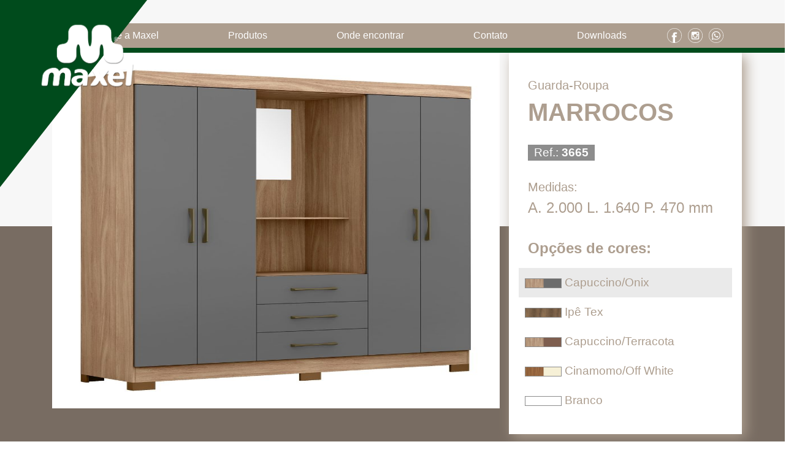

--- FILE ---
content_type: text/html; charset=UTF-8
request_url: https://www.maxelmoveis.com.br/produtos/marrocos-4/
body_size: 12261
content:
<!DOCTYPE html>
<!--[if IE 9]> <html lang="en" class="ie9"> <![endif]-->
<!--[if IE 8]> <html lang="en" class="ie8"> <![endif]-->
<!--[if !IE]><!-->
<html lang="pt-br">
<!--<![endif]-->

<head>
    <!-- Global site tag (gtag.js) - Google Analytics -->
    <script async src="https://www.googletagmanager.com/gtag/js?id=G-J5KP2N91P2"></script>
    <script>
    window.dataLayer = window.dataLayer || [];
    function gtag(){dataLayer.push(arguments);}
    gtag('js', new Date());

    gtag('config', 'G-J5KP2N91P2');
    </script>

    <meta charset="utf-8">
    <title>Maxel Móveis</title>
    <meta name='robots' content='max-image-preview:large' />
<link rel="alternate" title="oEmbed (JSON)" type="application/json+oembed" href="https://www.maxelmoveis.com.br/wp-json/oembed/1.0/embed?url=https%3A%2F%2Fwww.maxelmoveis.com.br%2Fprodutos%2Fmarrocos-4%2F" />
<link rel="alternate" title="oEmbed (XML)" type="text/xml+oembed" href="https://www.maxelmoveis.com.br/wp-json/oembed/1.0/embed?url=https%3A%2F%2Fwww.maxelmoveis.com.br%2Fprodutos%2Fmarrocos-4%2F&#038;format=xml" />
<style id='wp-img-auto-sizes-contain-inline-css' type='text/css'>
img:is([sizes=auto i],[sizes^="auto," i]){contain-intrinsic-size:3000px 1500px}
/*# sourceURL=wp-img-auto-sizes-contain-inline-css */
</style>
<style id='wp-emoji-styles-inline-css' type='text/css'>

	img.wp-smiley, img.emoji {
		display: inline !important;
		border: none !important;
		box-shadow: none !important;
		height: 1em !important;
		width: 1em !important;
		margin: 0 0.07em !important;
		vertical-align: -0.1em !important;
		background: none !important;
		padding: 0 !important;
	}
/*# sourceURL=wp-emoji-styles-inline-css */
</style>
<style id='wp-block-library-inline-css' type='text/css'>
:root{--wp-block-synced-color:#7a00df;--wp-block-synced-color--rgb:122,0,223;--wp-bound-block-color:var(--wp-block-synced-color);--wp-editor-canvas-background:#ddd;--wp-admin-theme-color:#007cba;--wp-admin-theme-color--rgb:0,124,186;--wp-admin-theme-color-darker-10:#006ba1;--wp-admin-theme-color-darker-10--rgb:0,107,160.5;--wp-admin-theme-color-darker-20:#005a87;--wp-admin-theme-color-darker-20--rgb:0,90,135;--wp-admin-border-width-focus:2px}@media (min-resolution:192dpi){:root{--wp-admin-border-width-focus:1.5px}}.wp-element-button{cursor:pointer}:root .has-very-light-gray-background-color{background-color:#eee}:root .has-very-dark-gray-background-color{background-color:#313131}:root .has-very-light-gray-color{color:#eee}:root .has-very-dark-gray-color{color:#313131}:root .has-vivid-green-cyan-to-vivid-cyan-blue-gradient-background{background:linear-gradient(135deg,#00d084,#0693e3)}:root .has-purple-crush-gradient-background{background:linear-gradient(135deg,#34e2e4,#4721fb 50%,#ab1dfe)}:root .has-hazy-dawn-gradient-background{background:linear-gradient(135deg,#faaca8,#dad0ec)}:root .has-subdued-olive-gradient-background{background:linear-gradient(135deg,#fafae1,#67a671)}:root .has-atomic-cream-gradient-background{background:linear-gradient(135deg,#fdd79a,#004a59)}:root .has-nightshade-gradient-background{background:linear-gradient(135deg,#330968,#31cdcf)}:root .has-midnight-gradient-background{background:linear-gradient(135deg,#020381,#2874fc)}:root{--wp--preset--font-size--normal:16px;--wp--preset--font-size--huge:42px}.has-regular-font-size{font-size:1em}.has-larger-font-size{font-size:2.625em}.has-normal-font-size{font-size:var(--wp--preset--font-size--normal)}.has-huge-font-size{font-size:var(--wp--preset--font-size--huge)}.has-text-align-center{text-align:center}.has-text-align-left{text-align:left}.has-text-align-right{text-align:right}.has-fit-text{white-space:nowrap!important}#end-resizable-editor-section{display:none}.aligncenter{clear:both}.items-justified-left{justify-content:flex-start}.items-justified-center{justify-content:center}.items-justified-right{justify-content:flex-end}.items-justified-space-between{justify-content:space-between}.screen-reader-text{border:0;clip-path:inset(50%);height:1px;margin:-1px;overflow:hidden;padding:0;position:absolute;width:1px;word-wrap:normal!important}.screen-reader-text:focus{background-color:#ddd;clip-path:none;color:#444;display:block;font-size:1em;height:auto;left:5px;line-height:normal;padding:15px 23px 14px;text-decoration:none;top:5px;width:auto;z-index:100000}html :where(.has-border-color){border-style:solid}html :where([style*=border-top-color]){border-top-style:solid}html :where([style*=border-right-color]){border-right-style:solid}html :where([style*=border-bottom-color]){border-bottom-style:solid}html :where([style*=border-left-color]){border-left-style:solid}html :where([style*=border-width]){border-style:solid}html :where([style*=border-top-width]){border-top-style:solid}html :where([style*=border-right-width]){border-right-style:solid}html :where([style*=border-bottom-width]){border-bottom-style:solid}html :where([style*=border-left-width]){border-left-style:solid}html :where(img[class*=wp-image-]){height:auto;max-width:100%}:where(figure){margin:0 0 1em}html :where(.is-position-sticky){--wp-admin--admin-bar--position-offset:var(--wp-admin--admin-bar--height,0px)}@media screen and (max-width:600px){html :where(.is-position-sticky){--wp-admin--admin-bar--position-offset:0px}}

/*# sourceURL=wp-block-library-inline-css */
</style><style id='global-styles-inline-css' type='text/css'>
:root{--wp--preset--aspect-ratio--square: 1;--wp--preset--aspect-ratio--4-3: 4/3;--wp--preset--aspect-ratio--3-4: 3/4;--wp--preset--aspect-ratio--3-2: 3/2;--wp--preset--aspect-ratio--2-3: 2/3;--wp--preset--aspect-ratio--16-9: 16/9;--wp--preset--aspect-ratio--9-16: 9/16;--wp--preset--color--black: #000000;--wp--preset--color--cyan-bluish-gray: #abb8c3;--wp--preset--color--white: #ffffff;--wp--preset--color--pale-pink: #f78da7;--wp--preset--color--vivid-red: #cf2e2e;--wp--preset--color--luminous-vivid-orange: #ff6900;--wp--preset--color--luminous-vivid-amber: #fcb900;--wp--preset--color--light-green-cyan: #7bdcb5;--wp--preset--color--vivid-green-cyan: #00d084;--wp--preset--color--pale-cyan-blue: #8ed1fc;--wp--preset--color--vivid-cyan-blue: #0693e3;--wp--preset--color--vivid-purple: #9b51e0;--wp--preset--gradient--vivid-cyan-blue-to-vivid-purple: linear-gradient(135deg,rgb(6,147,227) 0%,rgb(155,81,224) 100%);--wp--preset--gradient--light-green-cyan-to-vivid-green-cyan: linear-gradient(135deg,rgb(122,220,180) 0%,rgb(0,208,130) 100%);--wp--preset--gradient--luminous-vivid-amber-to-luminous-vivid-orange: linear-gradient(135deg,rgb(252,185,0) 0%,rgb(255,105,0) 100%);--wp--preset--gradient--luminous-vivid-orange-to-vivid-red: linear-gradient(135deg,rgb(255,105,0) 0%,rgb(207,46,46) 100%);--wp--preset--gradient--very-light-gray-to-cyan-bluish-gray: linear-gradient(135deg,rgb(238,238,238) 0%,rgb(169,184,195) 100%);--wp--preset--gradient--cool-to-warm-spectrum: linear-gradient(135deg,rgb(74,234,220) 0%,rgb(151,120,209) 20%,rgb(207,42,186) 40%,rgb(238,44,130) 60%,rgb(251,105,98) 80%,rgb(254,248,76) 100%);--wp--preset--gradient--blush-light-purple: linear-gradient(135deg,rgb(255,206,236) 0%,rgb(152,150,240) 100%);--wp--preset--gradient--blush-bordeaux: linear-gradient(135deg,rgb(254,205,165) 0%,rgb(254,45,45) 50%,rgb(107,0,62) 100%);--wp--preset--gradient--luminous-dusk: linear-gradient(135deg,rgb(255,203,112) 0%,rgb(199,81,192) 50%,rgb(65,88,208) 100%);--wp--preset--gradient--pale-ocean: linear-gradient(135deg,rgb(255,245,203) 0%,rgb(182,227,212) 50%,rgb(51,167,181) 100%);--wp--preset--gradient--electric-grass: linear-gradient(135deg,rgb(202,248,128) 0%,rgb(113,206,126) 100%);--wp--preset--gradient--midnight: linear-gradient(135deg,rgb(2,3,129) 0%,rgb(40,116,252) 100%);--wp--preset--font-size--small: 13px;--wp--preset--font-size--medium: 20px;--wp--preset--font-size--large: 36px;--wp--preset--font-size--x-large: 42px;--wp--preset--spacing--20: 0.44rem;--wp--preset--spacing--30: 0.67rem;--wp--preset--spacing--40: 1rem;--wp--preset--spacing--50: 1.5rem;--wp--preset--spacing--60: 2.25rem;--wp--preset--spacing--70: 3.38rem;--wp--preset--spacing--80: 5.06rem;--wp--preset--shadow--natural: 6px 6px 9px rgba(0, 0, 0, 0.2);--wp--preset--shadow--deep: 12px 12px 50px rgba(0, 0, 0, 0.4);--wp--preset--shadow--sharp: 6px 6px 0px rgba(0, 0, 0, 0.2);--wp--preset--shadow--outlined: 6px 6px 0px -3px rgb(255, 255, 255), 6px 6px rgb(0, 0, 0);--wp--preset--shadow--crisp: 6px 6px 0px rgb(0, 0, 0);}:where(.is-layout-flex){gap: 0.5em;}:where(.is-layout-grid){gap: 0.5em;}body .is-layout-flex{display: flex;}.is-layout-flex{flex-wrap: wrap;align-items: center;}.is-layout-flex > :is(*, div){margin: 0;}body .is-layout-grid{display: grid;}.is-layout-grid > :is(*, div){margin: 0;}:where(.wp-block-columns.is-layout-flex){gap: 2em;}:where(.wp-block-columns.is-layout-grid){gap: 2em;}:where(.wp-block-post-template.is-layout-flex){gap: 1.25em;}:where(.wp-block-post-template.is-layout-grid){gap: 1.25em;}.has-black-color{color: var(--wp--preset--color--black) !important;}.has-cyan-bluish-gray-color{color: var(--wp--preset--color--cyan-bluish-gray) !important;}.has-white-color{color: var(--wp--preset--color--white) !important;}.has-pale-pink-color{color: var(--wp--preset--color--pale-pink) !important;}.has-vivid-red-color{color: var(--wp--preset--color--vivid-red) !important;}.has-luminous-vivid-orange-color{color: var(--wp--preset--color--luminous-vivid-orange) !important;}.has-luminous-vivid-amber-color{color: var(--wp--preset--color--luminous-vivid-amber) !important;}.has-light-green-cyan-color{color: var(--wp--preset--color--light-green-cyan) !important;}.has-vivid-green-cyan-color{color: var(--wp--preset--color--vivid-green-cyan) !important;}.has-pale-cyan-blue-color{color: var(--wp--preset--color--pale-cyan-blue) !important;}.has-vivid-cyan-blue-color{color: var(--wp--preset--color--vivid-cyan-blue) !important;}.has-vivid-purple-color{color: var(--wp--preset--color--vivid-purple) !important;}.has-black-background-color{background-color: var(--wp--preset--color--black) !important;}.has-cyan-bluish-gray-background-color{background-color: var(--wp--preset--color--cyan-bluish-gray) !important;}.has-white-background-color{background-color: var(--wp--preset--color--white) !important;}.has-pale-pink-background-color{background-color: var(--wp--preset--color--pale-pink) !important;}.has-vivid-red-background-color{background-color: var(--wp--preset--color--vivid-red) !important;}.has-luminous-vivid-orange-background-color{background-color: var(--wp--preset--color--luminous-vivid-orange) !important;}.has-luminous-vivid-amber-background-color{background-color: var(--wp--preset--color--luminous-vivid-amber) !important;}.has-light-green-cyan-background-color{background-color: var(--wp--preset--color--light-green-cyan) !important;}.has-vivid-green-cyan-background-color{background-color: var(--wp--preset--color--vivid-green-cyan) !important;}.has-pale-cyan-blue-background-color{background-color: var(--wp--preset--color--pale-cyan-blue) !important;}.has-vivid-cyan-blue-background-color{background-color: var(--wp--preset--color--vivid-cyan-blue) !important;}.has-vivid-purple-background-color{background-color: var(--wp--preset--color--vivid-purple) !important;}.has-black-border-color{border-color: var(--wp--preset--color--black) !important;}.has-cyan-bluish-gray-border-color{border-color: var(--wp--preset--color--cyan-bluish-gray) !important;}.has-white-border-color{border-color: var(--wp--preset--color--white) !important;}.has-pale-pink-border-color{border-color: var(--wp--preset--color--pale-pink) !important;}.has-vivid-red-border-color{border-color: var(--wp--preset--color--vivid-red) !important;}.has-luminous-vivid-orange-border-color{border-color: var(--wp--preset--color--luminous-vivid-orange) !important;}.has-luminous-vivid-amber-border-color{border-color: var(--wp--preset--color--luminous-vivid-amber) !important;}.has-light-green-cyan-border-color{border-color: var(--wp--preset--color--light-green-cyan) !important;}.has-vivid-green-cyan-border-color{border-color: var(--wp--preset--color--vivid-green-cyan) !important;}.has-pale-cyan-blue-border-color{border-color: var(--wp--preset--color--pale-cyan-blue) !important;}.has-vivid-cyan-blue-border-color{border-color: var(--wp--preset--color--vivid-cyan-blue) !important;}.has-vivid-purple-border-color{border-color: var(--wp--preset--color--vivid-purple) !important;}.has-vivid-cyan-blue-to-vivid-purple-gradient-background{background: var(--wp--preset--gradient--vivid-cyan-blue-to-vivid-purple) !important;}.has-light-green-cyan-to-vivid-green-cyan-gradient-background{background: var(--wp--preset--gradient--light-green-cyan-to-vivid-green-cyan) !important;}.has-luminous-vivid-amber-to-luminous-vivid-orange-gradient-background{background: var(--wp--preset--gradient--luminous-vivid-amber-to-luminous-vivid-orange) !important;}.has-luminous-vivid-orange-to-vivid-red-gradient-background{background: var(--wp--preset--gradient--luminous-vivid-orange-to-vivid-red) !important;}.has-very-light-gray-to-cyan-bluish-gray-gradient-background{background: var(--wp--preset--gradient--very-light-gray-to-cyan-bluish-gray) !important;}.has-cool-to-warm-spectrum-gradient-background{background: var(--wp--preset--gradient--cool-to-warm-spectrum) !important;}.has-blush-light-purple-gradient-background{background: var(--wp--preset--gradient--blush-light-purple) !important;}.has-blush-bordeaux-gradient-background{background: var(--wp--preset--gradient--blush-bordeaux) !important;}.has-luminous-dusk-gradient-background{background: var(--wp--preset--gradient--luminous-dusk) !important;}.has-pale-ocean-gradient-background{background: var(--wp--preset--gradient--pale-ocean) !important;}.has-electric-grass-gradient-background{background: var(--wp--preset--gradient--electric-grass) !important;}.has-midnight-gradient-background{background: var(--wp--preset--gradient--midnight) !important;}.has-small-font-size{font-size: var(--wp--preset--font-size--small) !important;}.has-medium-font-size{font-size: var(--wp--preset--font-size--medium) !important;}.has-large-font-size{font-size: var(--wp--preset--font-size--large) !important;}.has-x-large-font-size{font-size: var(--wp--preset--font-size--x-large) !important;}
/*# sourceURL=global-styles-inline-css */
</style>

<style id='classic-theme-styles-inline-css' type='text/css'>
/*! This file is auto-generated */
.wp-block-button__link{color:#fff;background-color:#32373c;border-radius:9999px;box-shadow:none;text-decoration:none;padding:calc(.667em + 2px) calc(1.333em + 2px);font-size:1.125em}.wp-block-file__button{background:#32373c;color:#fff;text-decoration:none}
/*# sourceURL=/wp-includes/css/classic-themes.min.css */
</style>
<link rel='stylesheet' id='rs-plugin-settings-css' href='https://www.maxelmoveis.com.br/wp-content/plugins/revslider/public/assets/css/settings.css?ver=5.4.8.1' type='text/css' media='all' />
<style id='rs-plugin-settings-inline-css' type='text/css'>
#rs-demo-id {}
/*# sourceURL=rs-plugin-settings-inline-css */
</style>
<script type="text/javascript" src="https://www.maxelmoveis.com.br/wp-includes/js/jquery/jquery.min.js?ver=3.7.1" id="jquery-core-js"></script>
<script type="text/javascript" src="https://www.maxelmoveis.com.br/wp-includes/js/jquery/jquery-migrate.min.js?ver=3.4.1" id="jquery-migrate-js"></script>
<script type="text/javascript" id="3d-flip-book-client-locale-loader-js-extra">
/* <![CDATA[ */
var FB3D_CLIENT_LOCALE = {"ajaxurl":"https://www.maxelmoveis.com.br/wp-admin/admin-ajax.php","dictionary":{"Table of contents":"Table of contents","Close":"Close","Bookmarks":"Bookmarks","Thumbnails":"Thumbnails","Search":"Search","Share":"Share","Facebook":"Facebook","Twitter":"Twitter","Email":"Email","Play":"Play","Previous page":"Previous page","Next page":"Next page","Zoom in":"Zoom in","Zoom out":"Zoom out","Fit view":"Fit view","Auto play":"Auto play","Full screen":"Full screen","More":"More","Smart pan":"Smart pan","Single page":"Single page","Sounds":"Sounds","Stats":"Stats","Print":"Print","Download":"Download","Goto first page":"Goto first page","Goto last page":"Goto last page"},"images":"https://www.maxelmoveis.com.br/wp-content/plugins/interactive-3d-flipbook-powered-physics-engine/assets/images/","jsData":{"urls":[],"posts":{"ids_mis":[],"ids":[]},"pages":[],"firstPages":[],"bookCtrlProps":[],"bookTemplates":[]},"key":"3d-flip-book","pdfJS":{"pdfJsLib":"https://www.maxelmoveis.com.br/wp-content/plugins/interactive-3d-flipbook-powered-physics-engine/assets/js/pdf.min.js?ver=4.3.136","pdfJsWorker":"https://www.maxelmoveis.com.br/wp-content/plugins/interactive-3d-flipbook-powered-physics-engine/assets/js/pdf.worker.js?ver=4.3.136","stablePdfJsLib":"https://www.maxelmoveis.com.br/wp-content/plugins/interactive-3d-flipbook-powered-physics-engine/assets/js/stable/pdf.min.js?ver=2.5.207","stablePdfJsWorker":"https://www.maxelmoveis.com.br/wp-content/plugins/interactive-3d-flipbook-powered-physics-engine/assets/js/stable/pdf.worker.js?ver=2.5.207","pdfJsCMapUrl":"https://www.maxelmoveis.com.br/wp-content/plugins/interactive-3d-flipbook-powered-physics-engine/assets/cmaps/"},"cacheurl":"https://www.maxelmoveis.com.br/wp-content/uploads/3d-flip-book/cache/","pluginsurl":"https://www.maxelmoveis.com.br/wp-content/plugins/","pluginurl":"https://www.maxelmoveis.com.br/wp-content/plugins/interactive-3d-flipbook-powered-physics-engine/","thumbnailSize":{"width":"150","height":"150"},"version":"1.16.17"};
//# sourceURL=3d-flip-book-client-locale-loader-js-extra
/* ]]> */
</script>
<script type="text/javascript" src="https://www.maxelmoveis.com.br/wp-content/plugins/interactive-3d-flipbook-powered-physics-engine/assets/js/client-locale-loader.js?ver=1.16.17" id="3d-flip-book-client-locale-loader-js" async="async" data-wp-strategy="async"></script>
<link rel="https://api.w.org/" href="https://www.maxelmoveis.com.br/wp-json/" /><link rel="EditURI" type="application/rsd+xml" title="RSD" href="https://www.maxelmoveis.com.br/xmlrpc.php?rsd" />
<meta name="generator" content="WordPress 6.9" />
<link rel="canonical" href="https://www.maxelmoveis.com.br/produtos/marrocos-4/" />
<link rel='shortlink' href='https://www.maxelmoveis.com.br/?p=921' />
<style type="text/css">.recentcomments a{display:inline !important;padding:0 !important;margin:0 !important;}</style><meta name="generator" content="Powered by Slider Revolution 5.4.8.1 - responsive, Mobile-Friendly Slider Plugin for WordPress with comfortable drag and drop interface." />
<link rel="icon" href="https://www.maxelmoveis.com.br/wp-content/uploads/2021/02/cropped-favicon-32x32.png" sizes="32x32" />
<link rel="icon" href="https://www.maxelmoveis.com.br/wp-content/uploads/2021/02/cropped-favicon-192x192.png" sizes="192x192" />
<link rel="apple-touch-icon" href="https://www.maxelmoveis.com.br/wp-content/uploads/2021/02/cropped-favicon-180x180.png" />
<meta name="msapplication-TileImage" content="https://www.maxelmoveis.com.br/wp-content/uploads/2021/02/cropped-favicon-270x270.png" />
<script type="text/javascript">function setREVStartSize(e){									
						try{ e.c=jQuery(e.c);var i=jQuery(window).width(),t=9999,r=0,n=0,l=0,f=0,s=0,h=0;
							if(e.responsiveLevels&&(jQuery.each(e.responsiveLevels,function(e,f){f>i&&(t=r=f,l=e),i>f&&f>r&&(r=f,n=e)}),t>r&&(l=n)),f=e.gridheight[l]||e.gridheight[0]||e.gridheight,s=e.gridwidth[l]||e.gridwidth[0]||e.gridwidth,h=i/s,h=h>1?1:h,f=Math.round(h*f),"fullscreen"==e.sliderLayout){var u=(e.c.width(),jQuery(window).height());if(void 0!=e.fullScreenOffsetContainer){var c=e.fullScreenOffsetContainer.split(",");if (c) jQuery.each(c,function(e,i){u=jQuery(i).length>0?u-jQuery(i).outerHeight(!0):u}),e.fullScreenOffset.split("%").length>1&&void 0!=e.fullScreenOffset&&e.fullScreenOffset.length>0?u-=jQuery(window).height()*parseInt(e.fullScreenOffset,0)/100:void 0!=e.fullScreenOffset&&e.fullScreenOffset.length>0&&(u-=parseInt(e.fullScreenOffset,0))}f=u}else void 0!=e.minHeight&&f<e.minHeight&&(f=e.minHeight);e.c.closest(".rev_slider_wrapper").css({height:f})					
						}catch(d){console.log("Failure at Presize of Slider:"+d)}						
					};</script>

    <script src="https://code.jquery.com/jquery-2.2.4.js" integrity="sha256-iT6Q9iMJYuQiMWNd9lDyBUStIq/8PuOW33aOqmvFpqI=" crossorigin="anonymous"></script>

    <!-- Mobile Meta -->
    <meta name="viewport" content="width=device-width, initial-scale=1, minimum-scale=1">

    <!-- Web Fonts -->
    <link href='https://fonts.googleapis.com/css?family=Open Sans' rel='stylesheet' type='text/css'>

    <!-- Bootstrap core CSS -->
    <link rel="stylesheet" href="https://stackpath.bootstrapcdn.com/bootstrap/4.1.3/css/bootstrap.min.css" integrity="sha384-MCw98/SFnGE8fJT3GXwEOngsV7Zt27NXFoaoApmYm81iuXoPkFOJwJ8ERdknLPMO" crossorigin="anonymous">


    <!-- Font Awesome CSS -->
    <link rel="stylesheet" href="https://use.fontawesome.com/releases/v5.0.10/css/all.css" integrity="sha384-+d0P83n9kaQMCwj8F4RJB66tzIwOKmrdb46+porD/OvrJ+37WqIM7UoBtwHO6Nlg" crossorigin="anonymous">


    <link href="https://www.maxelmoveis.com.br/wp-content/themes/maxel/css/geral.css" rel="stylesheet">

    <!-- jQuery Slick Carousel  -->
    <link href="https://www.maxelmoveis.com.br/wp-content/themes/maxel/plugins/slick/slick/slick.css" media="screen" rel="stylesheet">
    <link href="https://www.maxelmoveis.com.br/wp-content/themes/maxel/plugins/slick/slick/slick-theme.css" media="screen" rel="stylesheet">

    <!-- Fancy Box -->
    <link rel="stylesheet" href="https://cdn.jsdelivr.net/gh/fancyapps/fancybox@3.5.7/dist/jquery.fancybox.min.css" />


    <!-- Custom css -->
    <link href="https://www.maxelmoveis.com.br/wp-content/themes/maxel/css/custom.css" rel="stylesheet">
    <link href="https://www.maxelmoveis.com.br/wp-content/themes/maxel/css/custom-mobile.css" rel="stylesheet">

</head>

<script type="text/javascript">
    var templateUrl = 'https://www.maxelmoveis.com.br/wp-content/themes/maxel';
</script>

<body class="">
    <div class="container-fluid top-menu">
        <nav class="navbar navbar-light navbar-expand-md">




            <div class="col-md-3 menu-top-device" style="display: flex;">
                <div class="poli-back-logo">
                </div>
                <a class="navbar-brand top-logo" href="https://www.maxelmoveis.com.br/">
                    <img class="img-fluid" src="https://www.maxelmoveis.com.br/wp-content/themes/maxel/imagens/logo-maxel-header.png">
                </a>
                <button class="navbar-toggler" type="button" data-toggle="collapse" data-target="#topmenu" aria-controls="topmenu" aria-expanded="false" aria-label="Toggle navigation">
                    <span class="navbar-toggler-icon"></span>
                </button>
            </div>
            <div class="container-fluid navbar-dark">
                <div class="container ">
                    <div class="col-md-12">
                        <div class="collapse navbar-collapse justify-content-around" id="topmenu">
                            <ul class="navbar-nav ml-auto justify-content-around">
                                <li class="nav-item-logo-space"></li>
                                
                                    <li class="nav-item menu_left   ">
                                        <a id="nav-link" class="nav-link" href="https://www.maxelmoveis.com.br/sobre-a-maxel/"  target="">Sobre a Maxel</a>
                                        
                                    </li>
                                
                                    <li class="nav-item menu_left   ">
                                        <a id="nav-link" class="nav-link" href="https://www.maxelmoveis.com.br/produtos/"  target="">Produtos</a>
                                        
                                    </li>
                                
                                    <li class="nav-item menu_left   ">
                                        <a id="nav-link" class="nav-link" href="https://www.maxelmoveis.com.br/onde-encontrar/"  target="">Onde encontrar</a>
                                        
                                    </li>
                                
                                    <li class="nav-item menu_left   ">
                                        <a id="nav-link" class="nav-link" href="https://www.maxelmoveis.com.br/contato/"  target="">Contato</a>
                                        
                                    </li>
                                
                                    <li class="nav-item menu_left   ">
                                        <a id="nav-link" class="nav-link" href="https://www.maxelmoveis.com.br/downloads/"  target="">Downloads</a>
                                        
                                    </li>
                                                            </ul>


                            <div class="social-group">
                                                                <a class="social-link" href="https://www.facebook.com/maxelmoveis" target="_blank" title="Facebook" alt="Facebook">
                                        <img class="social-icon" src="https://www.maxelmoveis.com.br/wp-content/uploads/2021/02/ico-facebook2.svg">
                                    </a>
                                                                <a class="social-link" href="https://www.instagram.com/maxelmoveis/" target="_blank" title="Instagram" alt="Instagram">
                                        <img class="social-icon" src="https://www.maxelmoveis.com.br/wp-content/uploads/2021/02/ico-instagram.svg">
                                    </a>
                                                                <a class="social-link" href="https://api.whatsapp.com/send?phone=5549991937493&text=Ol%C3%A1%2C%20em%20que%20podemos%20ajudar%3F" target="_blank" title="Whatsapp" alt="Whatsapp">
                                        <img class="social-icon" src="https://www.maxelmoveis.com.br/wp-content/uploads/2021/02/ico-whats.svg">
                                    </a>
                                                        </div>
                        </div>
                    </div>
                </div>
            </div>


        </nav>
        <div class="under-menu"></div>
        <!--             <div class="submenu-topo centro">
                <div class="col-12">
                    <div class="submenu-topo-sub justify-content-center">
                                                    <a class="col-md-2 btn-cinza content-pad-10 bold" href="https://www.maxelmoveis.com.br/categoria/guarda-roupa">
                                Guarda-Roupa                            </a>
                                            </div>
                </div>
            </div>
         -->
    </div>

    <div class="modal fade" id="form_area_cliente" tabindex="-1" role="dialog" aria-labelledby="myModalLabel" aria-hidden="true">
        <div class="modal-dialog">
            <div class="modal-content">
                <div class="modal-header">
                    <button type="button" class="close" data-dismiss="modal" aria-label="Close"><span aria-hidden="true">×</span>
                    </button>
                    <h4 class="modal-title" id="myModalLabel">Área Cliente</h4>
                </div>
                <div class="modal-body">
                    <table width="50%" align="center">
                        <tbody><tr>
                            <td>
                                <form class="form-inline form-validar" method="post" action="https://www.maxelmoveis.com.br/area-cliente">
                                    <div class="form-group">
                                        <input class="form-control" type="password" placeholder="Digite a senha:" name="senha" required="true">
                                        <button type="submit" class="btn btn-success">Login <i class="icon-signin"></i>
                                        </button>
                                    </div>
                                </form>
                            </td>
                        </tr>
                    </tbody></table>
                </div>
                <div class="modal-footer">
                    <button type="button" class="btn btn-default" data-dismiss="modal">Sair</button>
                </div>
            </div>
        </div>
    </div>

    

<section class="bg-single-img custom-pad">
	<div class="container">
		<!-- Breadcrumbs		 -->
		<!-- <div class="section-migalhas-relative col-md-12">
			<div class="migalhas">
				<h5> <a href=''></a> /  <a href='https://www.maxelmoveis.com.br/categoria/guarda-roupa/'>Guarda-Roupa</a></h5>
			</div>
		</div> -->
		<div class="row caixa-produto-principal">
			<div class="col-md-8" align="center">
				<div class="prod-slider">
					<div>
						<a data-fancybox="roupeiro" href="https://www.maxelmoveis.com.br/wp-content/uploads/2023/02/Maxel-Fundo-Externo-Guarda-Roupa-Marrocos-CapuccinoOnix.jpg">
							<img id="prod-img" src="https://www.maxelmoveis.com.br/wp-content/uploads/2023/02/Maxel-Fundo-Externo-Guarda-Roupa-Marrocos-CapuccinoOnix-792x1024.jpg" class="img-single-modulos">
						</a>
					</div>
									</div>
			</div>
			<div class="col-md-4 caixa-descricao-produto d-flex align-items-start flex-column">
				<div class="dados-produto mt-auto">

					<div class="content-pad-10">
						<h5>Guarda-Roupa</h5>
						<h1 class="bold single-titulo-produto">Marrocos</h1>
						<h3></h3>
					</div>
					<div class="content-pad-10">

						<div class="prod-reference">Ref.: <span class="bold">3665</span></div>
					</div>
																<div class="content-pad-20">
							<h5>Medidas:</h6>
								<h4>A. 2.000 L. 1.640 P. 470 mm</h4>
						</div>
										<div class="content-pad-10">
						<h4 class="bold">Opções de cores:</h4>
					</div>
					<div class="row">
						<div class="col-12 padrao_de_cor selected">

							<img class="img_padrao_de_cor" src="https://www.maxelmoveis.com.br/wp-content/uploads/2025/03/Capuccino-Onix.jpg">

							<span>Capuccino/Onix</span>
						</div>

														<a class="padrao_de_cor-link" href="https://www.maxelmoveis.com.br/marrocos-3" target="_self" title="Ipê Tex" alt="Ipê Tex">
									<div class="col-12 padrao_de_cor">

										<img class="img_padrao_de_cor" src="https://www.maxelmoveis.com.br/wp-content/uploads/2021/03/ipe.jpg">


										<span>Ipê Tex</span>

									</div>
								</a>

														<a class="padrao_de_cor-link" href="https://www.maxelmoveis.com.br/marrocos-5" target="_self" title="Capuccino/Terracota" alt="Capuccino/Terracota">
									<div class="col-12 padrao_de_cor">

										<img class="img_padrao_de_cor" src="https://www.maxelmoveis.com.br/wp-content/uploads/2025/03/Capuccino-Terracota.jpg">


										<span>Capuccino/Terracota</span>

									</div>
								</a>

														<a class="padrao_de_cor-link" href="https://www.maxelmoveis.com.br/marrocos-2" target="_self" title="Cinamomo/Off White" alt="Cinamomo/Off White">
									<div class="col-12 padrao_de_cor">

										<img class="img_padrao_de_cor" src="https://www.maxelmoveis.com.br/wp-content/uploads/2025/03/Cinamomo-OffWhite.jpg">


										<span>Cinamomo/Off White</span>

									</div>
								</a>

														<a class="padrao_de_cor-link" href="https://www.maxelmoveis.com.br/marrocos" target="_self" title="Branco" alt="Branco">
									<div class="col-12 padrao_de_cor">

										<img class="img_padrao_de_cor" src="https://www.maxelmoveis.com.br/wp-content/uploads/2021/02/branco.jpg">


										<span>Branco</span>

									</div>
								</a>

											</div>
				</div>
			</div>


		</div>
	</div>
</section>







<!-- OPCIONAIS -->
<section class="bg-branco content-pad-40">
	<div class="container">
		<div class="row">
			<div class="bg-branco col-md-6 texto-linhas">
				<a data-fancybox="roupeiro-aberto" href="https://www.maxelmoveis.com.br/wp-content/uploads/2023/02/Maxel-Fundo-InternoRef.-Humano-Guarda-Roupa-Marrocos-Ipe-Ipe.jpg">
					<img src="https://www.maxelmoveis.com.br/wp-content/uploads/2023/02/Maxel-Fundo-InternoRef.-Humano-Guarda-Roupa-Marrocos-Ipe-Ipe-1024x899.jpg" class="img-single-aberto">
				</a>

			</div>
			<div class="col-md-6">
									<div class="content-pad-20">

						<p><ul>
<li>Amplo espaço interno;</li>
<li>Gavetas internas com corrediças telescópicas;</li>
<li>Varões em alumínio;</li>
<li>Modulação interna versátil para roupas longas;</li>
<li>Puxadores em ABS na cor Bronze;</li>
<li>Padrôes de cores Ipê Tex e Capuccino Tex com acabamento texturizado e aplicação de verniz fosco;</li>
<li>Pintura UV com verniz alto brilho nos padrões de cores Branco e Off White.</li>
<li>Kit Pés incluso no Guarda-Roupa.</li>
</ul>
</p>
					</div>
							</div>

		</div>
	</div>
</section>


<!-- DIFERENCIAIS -->
	<section class="bg-cinza-claro content-pad-20">
		<div class="container">
			<div class="row content-pad-10">
				<div class="title-produtos lowercase decorated cinza-escuro">
					Opcionais
				</div>
			</div>
			<div class="row content-pad-10  texto-linhas">
							</div>
			<!-- <div class="row justify-content-around">

							</div> -->
		</div>
	</section>


<section class='section-divider bg-cinza-claro'>
</section>


<!-- PRODUTOS RELACIONADOS -->

<section class="bg-cinza-claro content-pad-40">

	<div class="row content-pad-10 title-section">
		<div class="container">
			<div class="">
				<span class="line-right">Produtos relacionados</span>
			</div>
		</div>
	</div>
	<div class="container">
		<div class="row">
								<div class="col-md-4 content-margin-10">
						<div class="caixa-modulo" align="center">
							<a href="https://www.maxelmoveis.com.br/paris-4-portas">
								<img src="https://www.maxelmoveis.com.br/wp-content/uploads/2023/02/Maxel-Ambiente-Guarda-Roupa-Paris-4-PortasKit-788-IpeIpe-300x300.jpg" class="img-modulos" alt="Paris 4">
							</a>
							<div class="caixa-texto-modulos">
								<div class="row">
									<div class="col-3">
										<div>Ref.:</div>
										<div>3404</div>
									</div>
									<div class="col-9 left-divider">
										<div class="bold">Paris 4</div>
										<div>A. 2.000 L. 1.190 P. 470 mm</div>
									</div>
								</div>
							</div>
						</div>
					</div>
								<div class="col-md-4 content-margin-10">
						<div class="caixa-modulo" align="center">
							<a href="https://www.maxelmoveis.com.br/escocia-4-portas">
								<img src="https://www.maxelmoveis.com.br/wp-content/uploads/2023/02/Maxel-Ambiente-Guarda-Roupa-Escocia-4-ptsKit-788-IpeOff-White-Total-300x229.jpg" class="img-modulos" alt="Escócia 4 Portas">
							</a>
							<div class="caixa-texto-modulos">
								<div class="row">
									<div class="col-3">
										<div>Ref.:</div>
										<div>1999</div>
									</div>
									<div class="col-9 left-divider">
										<div class="bold">Escócia 4 Portas</div>
										<div>A. 1.820 L. 1.052 P. 470 mm</div>
									</div>
								</div>
							</div>
						</div>
					</div>
								<div class="col-md-4 content-margin-10">
						<div class="caixa-modulo" align="center">
							<a href="https://www.maxelmoveis.com.br/new-moscou-2">
								<img src="https://www.maxelmoveis.com.br/wp-content/uploads/2021/03/Maxel-Ambiente-Guarda-Roupa-New-Moscou-Ipe-OffWhite-2-300x231.jpg" class="img-modulos" alt="New Moscou">
							</a>
							<div class="caixa-texto-modulos">
								<div class="row">
									<div class="col-3">
										<div>Ref.:</div>
										<div>5055</div>
									</div>
									<div class="col-9 left-divider">
										<div class="bold">New Moscou</div>
										<div>A. 2.200 L. 1.190 P. 470 mm</div>
									</div>
								</div>
							</div>
						</div>
					</div>
								<div class="col-md-4 content-margin-10">
						<div class="caixa-modulo" align="center">
							<a href="https://www.maxelmoveis.com.br/paris-2">
								<img src="https://www.maxelmoveis.com.br/wp-content/uploads/2024/03/Maxel-Ambiente-Guarda-Roupa-Paris-2-Portas-CinamomoOff-White-300x200.jpg" class="img-modulos" alt="Paris 2">
							</a>
							<div class="caixa-texto-modulos">
								<div class="row">
									<div class="col-3">
										<div>Ref.:</div>
										<div>6636</div>
									</div>
									<div class="col-9 left-divider">
										<div class="bold">Paris 2</div>
										<div>A. 2.000 L. 600 P. 470 mm</div>
									</div>
								</div>
							</div>
						</div>
					</div>
								<div class="col-md-4 content-margin-10">
						<div class="caixa-modulo" align="center">
							<a href="https://www.maxelmoveis.com.br/paris-8">
								<img src="https://www.maxelmoveis.com.br/wp-content/uploads/2023/02/Maxel-Ambiente-Guarda-Roupa-Paris-8-Portas-Branco-2-300x206.jpg" class="img-modulos" alt="Paris 8">
							</a>
							<div class="caixa-texto-modulos">
								<div class="row">
									<div class="col-3">
										<div>Ref.:</div>
										<div>5507</div>
									</div>
									<div class="col-9 left-divider">
										<div class="bold">Paris 8</div>
										<div>A. 2.000 L. 2.370 P. 470 mm</div>
									</div>
								</div>
							</div>
						</div>
					</div>
								<div class="col-md-4 content-margin-10">
						<div class="caixa-modulo" align="center">
							<a href="https://www.maxelmoveis.com.br/multiuso-rio">
								<img src="https://www.maxelmoveis.com.br/wp-content/uploads/2023/02/Maxel-Multiuso-2-Portas-Rio-Ipe-300x200.jpg" class="img-modulos" alt="Multiuso Rio">
							</a>
							<div class="caixa-texto-modulos">
								<div class="row">
									<div class="col-3">
										<div>Ref.:</div>
										<div>8883</div>
									</div>
									<div class="col-9 left-divider">
										<div class="bold">Multiuso Rio</div>
										<div>A. 1.800 L. 630 P. 350 mm</div>
									</div>
								</div>
							</div>
						</div>
					</div>
					</div>
	</div>
</section>



<div class="bg-cinza content-pad-30"></div>
<section class="bg-cinza-claro">

    <div class="row content-margin-10 title-section">
        <div class="container">
            <div class="decorated text-right cinza-escuro">
                <span class="line-right">Conheça nosso catálogo</span>
            </div>
        </div>
    </div>

    <div class="container">
        <div class="row">
            
            <div class="col-md-6">
                                <a href="https://www.maxelmoveis.com.br/catalogo" class="">
                    <img class="img-fluid img-catalogo" src="https://www.maxelmoveis.com.br/wp-content/uploads/2025/04/Maxel-Capa-04.png">
                </a>
            </div>
            <div class="col-md-6">
                <div class="row">
                    <div class="col-12">
                        <p>Em busca de satisfação, conforto, beleza e inovação com produtos de ótima qualidade aos nossos consumidores. Os produtos Maxel estão distribuídos em varias linhas para atender todos os perfis de clientes, venha conferir .</p>
                    </div>
                </div>

                <div class="row content-pad-30 justify-content-center">
                    <a href="https://www.maxelmoveis.com.br/catalogo" class="btn-borda-cinza">
                        <span class="bold">CATÁLOGO VIRTUAL</span>
                    </a>
                </div>
            </div>

        </div>
    </div>
</section>

<footer id="footer" class="bg-cinza-claro">
    <div class="container">
        <div class="row content-pad-20">
            <div class="col-md-4">
                <a class="navbar-brand footer-logo" href="index.php">
                    <img class="img-fluid" src="https://www.maxelmoveis.com.br/wp-content/themes/maxel/imagens/logo-maxel-footer.png">
                </a>
            </div>
        </div>
        <div class="row">
            <div class="col-md-4">
                <div class="footer-endereco">
                    <p>Rua Laurindo Schaker, 614 &#8211; Santa Rita<br />
São Miguel do Oeste/SC &#8211; Cep 89.900-000</p>

                    <p class="footer-phone"><a class="social-link" href="tel:(49) 3631-3950  (49) 3622-0159">(49) 3631-3950  (49) 3622-0159</a></p>
                    <p class="footer-email"><a class="social-link" href="/cdn-cgi/l/email-protection#234257464d474a4e464d574c634e425b464f4e4c55464a500d404c4e0d4151"><span class="__cf_email__" data-cfemail="e687928388828f8b83889289a68b879e838a8b8990838f95c885898bc88494">[email&#160;protected]</span></a></p>
                </div>
                <div class="content-pad-10">
                                                <a class="social-link" href="https://www.facebook.com/maxelmoveis" target="_blank" title="Facebook" alt="Facebook">
                                <img class="social-icon" src="https://www.maxelmoveis.com.br/wp-content/uploads/2021/02/ico-facebook2.svg">
                            </a>
                                                <a class="social-link" href="https://www.instagram.com/maxelmoveis/" target="_blank" title="Instagram" alt="Instagram">
                                <img class="social-icon" src="https://www.maxelmoveis.com.br/wp-content/uploads/2021/02/ico-instagram.svg">
                            </a>
                                                <a class="social-link" href="https://api.whatsapp.com/send?phone=5549991937493&text=Ol%C3%A1%2C%20em%20que%20podemos%20ajudar%3F" target="_blank" title="Whatsapp" alt="Whatsapp">
                                <img class="social-icon" src="https://www.maxelmoveis.com.br/wp-content/uploads/2021/02/ico-whats.svg">
                            </a>
                                    </div>

            </div>

            <div class="col-md-4">
                <ul class="navbar-nav ml-auto justify-content-around">
                                            <li class="footer-nav-item menu_left   ">
                            <a class="footer-nav-link" href="https://www.maxelmoveis.com.br/sobre-a-maxel/" target="">Sobre a Maxel</a>
                        </li>
                                            <li class="footer-nav-item menu_left   ">
                            <a class="footer-nav-link" href="https://www.maxelmoveis.com.br/produtos/" target="">Produtos</a>
                        </li>
                                            <li class="footer-nav-item menu_left   ">
                            <a class="footer-nav-link" href="https://www.maxelmoveis.com.br/onde-encontrar/" target="">Onde encontrar</a>
                        </li>
                                            <li class="footer-nav-item menu_left   ">
                            <a class="footer-nav-link" href="https://www.maxelmoveis.com.br/contato/" target="">Contato</a>
                        </li>
                                            <li class="footer-nav-item menu_left   ">
                            <a class="footer-nav-link" href="https://www.maxelmoveis.com.br/downloads/" target="">Downloads</a>
                        </li>
                                    </ul>
            </div>
            <div class="col-md-4 d-none d-sm-block">
                <ul class="navbar-nav ml-auto justify-content-around">
                                    </ul>
            </div>
        </div>
        <div class="content-pad-20 section-divider footer-bottom">

        </div>

    </div>


    <div class="bg-footer2 centro bg-cinza-claro" style="line-height: 1.0;">
        <span class="h8">
            © Maxel Móveis 2026 | desenvolvido por <a href="http://www.3dstudioa.com.br" target="_blank"> Studio A </a>
        </span>
    </div>
</footer>


<script data-cfasync="false" src="/cdn-cgi/scripts/5c5dd728/cloudflare-static/email-decode.min.js"></script><script type="speculationrules">
{"prefetch":[{"source":"document","where":{"and":[{"href_matches":"/*"},{"not":{"href_matches":["/wp-*.php","/wp-admin/*","/wp-content/uploads/*","/wp-content/*","/wp-content/plugins/*","/wp-content/themes/maxel/*","/*\\?(.+)"]}},{"not":{"selector_matches":"a[rel~=\"nofollow\"]"}},{"not":{"selector_matches":".no-prefetch, .no-prefetch a"}}]},"eagerness":"conservative"}]}
</script>
<script type="text/javascript" src="https://www.maxelmoveis.com.br/wp-content/plugins/revslider/public/assets/js/jquery.themepunch.tools.min.js?ver=5.4.8.1" id="tp-tools-js"></script>
<script type="text/javascript" src="https://www.maxelmoveis.com.br/wp-content/plugins/revslider/public/assets/js/jquery.themepunch.revolution.min.js?ver=5.4.8.1" id="revmin-js"></script>
<script id="wp-emoji-settings" type="application/json">
{"baseUrl":"https://s.w.org/images/core/emoji/17.0.2/72x72/","ext":".png","svgUrl":"https://s.w.org/images/core/emoji/17.0.2/svg/","svgExt":".svg","source":{"concatemoji":"https://www.maxelmoveis.com.br/wp-includes/js/wp-emoji-release.min.js?ver=6.9"}}
</script>
<script type="module">
/* <![CDATA[ */
/*! This file is auto-generated */
const a=JSON.parse(document.getElementById("wp-emoji-settings").textContent),o=(window._wpemojiSettings=a,"wpEmojiSettingsSupports"),s=["flag","emoji"];function i(e){try{var t={supportTests:e,timestamp:(new Date).valueOf()};sessionStorage.setItem(o,JSON.stringify(t))}catch(e){}}function c(e,t,n){e.clearRect(0,0,e.canvas.width,e.canvas.height),e.fillText(t,0,0);t=new Uint32Array(e.getImageData(0,0,e.canvas.width,e.canvas.height).data);e.clearRect(0,0,e.canvas.width,e.canvas.height),e.fillText(n,0,0);const a=new Uint32Array(e.getImageData(0,0,e.canvas.width,e.canvas.height).data);return t.every((e,t)=>e===a[t])}function p(e,t){e.clearRect(0,0,e.canvas.width,e.canvas.height),e.fillText(t,0,0);var n=e.getImageData(16,16,1,1);for(let e=0;e<n.data.length;e++)if(0!==n.data[e])return!1;return!0}function u(e,t,n,a){switch(t){case"flag":return n(e,"\ud83c\udff3\ufe0f\u200d\u26a7\ufe0f","\ud83c\udff3\ufe0f\u200b\u26a7\ufe0f")?!1:!n(e,"\ud83c\udde8\ud83c\uddf6","\ud83c\udde8\u200b\ud83c\uddf6")&&!n(e,"\ud83c\udff4\udb40\udc67\udb40\udc62\udb40\udc65\udb40\udc6e\udb40\udc67\udb40\udc7f","\ud83c\udff4\u200b\udb40\udc67\u200b\udb40\udc62\u200b\udb40\udc65\u200b\udb40\udc6e\u200b\udb40\udc67\u200b\udb40\udc7f");case"emoji":return!a(e,"\ud83e\u1fac8")}return!1}function f(e,t,n,a){let r;const o=(r="undefined"!=typeof WorkerGlobalScope&&self instanceof WorkerGlobalScope?new OffscreenCanvas(300,150):document.createElement("canvas")).getContext("2d",{willReadFrequently:!0}),s=(o.textBaseline="top",o.font="600 32px Arial",{});return e.forEach(e=>{s[e]=t(o,e,n,a)}),s}function r(e){var t=document.createElement("script");t.src=e,t.defer=!0,document.head.appendChild(t)}a.supports={everything:!0,everythingExceptFlag:!0},new Promise(t=>{let n=function(){try{var e=JSON.parse(sessionStorage.getItem(o));if("object"==typeof e&&"number"==typeof e.timestamp&&(new Date).valueOf()<e.timestamp+604800&&"object"==typeof e.supportTests)return e.supportTests}catch(e){}return null}();if(!n){if("undefined"!=typeof Worker&&"undefined"!=typeof OffscreenCanvas&&"undefined"!=typeof URL&&URL.createObjectURL&&"undefined"!=typeof Blob)try{var e="postMessage("+f.toString()+"("+[JSON.stringify(s),u.toString(),c.toString(),p.toString()].join(",")+"));",a=new Blob([e],{type:"text/javascript"});const r=new Worker(URL.createObjectURL(a),{name:"wpTestEmojiSupports"});return void(r.onmessage=e=>{i(n=e.data),r.terminate(),t(n)})}catch(e){}i(n=f(s,u,c,p))}t(n)}).then(e=>{for(const n in e)a.supports[n]=e[n],a.supports.everything=a.supports.everything&&a.supports[n],"flag"!==n&&(a.supports.everythingExceptFlag=a.supports.everythingExceptFlag&&a.supports[n]);var t;a.supports.everythingExceptFlag=a.supports.everythingExceptFlag&&!a.supports.flag,a.supports.everything||((t=a.source||{}).concatemoji?r(t.concatemoji):t.wpemoji&&t.twemoji&&(r(t.twemoji),r(t.wpemoji)))});
//# sourceURL=https://www.maxelmoveis.com.br/wp-includes/js/wp-emoji-loader.min.js
/* ]]> */
</script>
<script defer src="https://static.cloudflareinsights.com/beacon.min.js/vcd15cbe7772f49c399c6a5babf22c1241717689176015" integrity="sha512-ZpsOmlRQV6y907TI0dKBHq9Md29nnaEIPlkf84rnaERnq6zvWvPUqr2ft8M1aS28oN72PdrCzSjY4U6VaAw1EQ==" data-cf-beacon='{"version":"2024.11.0","token":"290d598124cb4c7f9d23ec2ae9f66ff1","r":1,"server_timing":{"name":{"cfCacheStatus":true,"cfEdge":true,"cfExtPri":true,"cfL4":true,"cfOrigin":true,"cfSpeedBrain":true},"location_startswith":null}}' crossorigin="anonymous"></script>
</body>
<script src="https://www.maxelmoveis.com.br/wp-content/themes/maxel/js/custom.js"></script>
<!-- Color Thief -->
<script src="https://www.maxelmoveis.com.br/wp-content/themes/maxel/plugins/color-thief-master/dist/color-thief.min.js"></script>



<script src="https://cdnjs.cloudflare.com/ajax/libs/popper.js/1.14.3/umd/popper.min.js" integrity="sha384-ZMP7rVo3mIykV+2+9J3UJ46jBk0WLaUAdn689aCwoqbBJiSnjAK/l8WvCWPIPm49" crossorigin="anonymous">
</script>
<script src="https://stackpath.bootstrapcdn.com/bootstrap/4.1.3/js/bootstrap.min.js" integrity="sha384-ChfqqxuZUCnJSK3+MXmPNIyE6ZbWh2IMqE241rYiqJxyMiZ6OW/JmZQ5stwEULTy" crossorigin="anonymous"></script>
</script>

<!-- Fancy Box -->
<script src="https://cdn.jsdelivr.net/gh/fancyapps/fancybox@3.5.7/dist/jquery.fancybox.min.js"></script>


<script src="https://unpkg.com/masonry-layout@4/dist/masonry.pkgd.min.js"></script>

<!-- jQuery Slick Carousel  -->
<script type="text/javascript" src="https://www.maxelmoveis.com.br/wp-content/themes/maxel/plugins/slick/slick/slick.js"></script>

<script type="text/javascript">

    // cor nos produtos relacionados
    window.onload = function(){
        $(".caixa-produto").each(function() {
            var sourceImage = $(this).find("#prod-img")[0];
            var colorThief = new ColorThief();
            var color = colorThief.getColor(sourceImage);
            $(this).find('#texto-over').css("background-color", "rgb(" + color + ")");
        })
    };

    $(document).ready(function() {
        (function($) {

            var $prodSlider = $('.prod-slider'),
                prodSlider = $prodSlider[0];

            $('.prod-slider').slick({
                dots: true,
                infinite: true,
                arrows: true,
                speed: 300,
                slidesToShow: 1,
                adaptiveHeight: false,
                variableWidth: false
            });

            var $relSlider = $('.rel-slider'),
                relSlider = $relSlider[0];

            $('.rel-slider').slick({
                dots: false,
                infinite: true,
                arrows: true,
                speed: 300,
                slidesToShow: 6,
                // centerMode: false,
                adaptiveHeight: false,
                responsive: [{
                        breakpoint: 800,
                        settings: {
                            slidesToShow: 1,
                            slidesToScroll: 1
                        }
                    }

                ]
            });

            $('.social-template').slick({
                dots: false,
                infinite: true,
                arrows: true,
                speed: 300,
                slidesToShow: 6,
                // centerMode: false,
                adaptiveHeight: false
            });

            // $('.slick-prev').click(function(){
            // 	$('.prod-slider').slick('slickPrev');
            // })

            // $('.slick-next').click(function(){
            // 	$('.prod-slider').slick('slickNext');
            // })
            $('.grid').masonry({
                // options
                itemSelector: '.grid-item',
                columnWidth: 200
            });

        })(jQuery);
    });
</script>

</html>
<script>
	window.onload = function() {
		var sourceImage = document.getElementById("prod-img");
		var colorThief = new ColorThief();
		var color = colorThief.getColor(sourceImage);
		$(".bg-single-img").css("background", "linear-gradient(0deg, rgb(" + color + ") 50%, #f7f7f7 0%)");
	}
</script>

--- FILE ---
content_type: text/css
request_url: https://www.maxelmoveis.com.br/wp-content/themes/maxel/css/geral.css
body_size: -267
content:
.centro{
	text-align: center;
}
.content-pad-10{
	padding-top: 10px;
	padding-bottom: 10px;
}
.content-pad-20{
	padding-top: 20px;
	padding-bottom: 20px;
}
.content-pad-30{
	padding-top: 30px;
	padding-bottom: 30px;
}
.content-pad-40{
	padding-top: 40px;
	padding-bottom: 40px;
}
.content-pad-50{
	padding-top: 50px;
	padding-bottom: 50px;
}
.content-pad-60{
	padding-top: 60px;
	padding-bottom: 60px;
}
.content-pad-70{
	padding-top: 70px;
	padding-bottom: 70px;
}
.content-pad-80{
	padding-top: 80px;
	padding-bottom: 80px;
}
.content-pad-90{
	padding-top: 90px;
	padding-bottom: 90px;
}
.content-pad-100{
	padding-top: 100px;
	padding-bottom: 100px;
}
.content-pad-160{
	padding-top: 160px;
	padding-bottom: 160px;
}

.content-margin-10{
	margin-top: 10px;
	margin-bottom: 10px;
}

.content-margin-20{
	margin-top: 20px;
	margin-bottom: 20px;
}

.content-margin-30{
	margin-top: 30px;
	margin-bottom: 30px;
}

.pad-4{
	padding-top: 4px;		
}
.pad-6{
	padding-top: 6px;		
}
.pad-10{
	padding-top: 10px;		
}
.pad-20{
	padding-top: 20px;		
}
.pad-30{
	padding-top: 30px;		
}
.pad-40{
	padding-top: 40px;		
}
.pad-50{
	padding-top: 50px;		
}
.pad-60{
	padding-top: 60px;		
}
.pad-70{
	padding-top: 70px;		
}
.pad-80{
	padding-top: 80px;		
}
.pad-90{
	padding-top: 90px;		
}
.pad-100{
	padding-top: 100px;		
}

.bold{
	font-weight: bold;
}

.h8{
	font-size: 13px;
}

h9{
	font-size: 10px;
}


--- FILE ---
content_type: text/css
request_url: https://www.maxelmoveis.com.br/wp-content/themes/maxel/css/custom.css
body_size: 3991
content:
:root {
    --roxo: #6d2161;
    --laranja2: #9c4800;
    --verde: #004b1c;
    --verde-escuro: #687A1E;
    --cinza:#ad9e8f;
    --cinza-claro: #fdfdfd;
    --dourado: #bc9248;
}

.navbar-light .navbar-toggler-icon {
    background-image: url("data:image/svg+xml;charset=utf8,%3Csvg viewBox='0 0 30 30' xmlns='http://www.w3.org/2000/svg'%3E%3Cpath stroke='rgba(255, 255, 255, 0.5)' stroke-width='2' stroke-linecap='round' stroke-miterlimit='10' d='M4 7h22M4 15h22M4 23h22'/%3E%3C/svg%3E");
}
.navbar-light .navbar-toggler {
    color: rgba(0,0,0,.5);
    border-color: rgba(0,0,0,0); 
}
.navbar-toggler:focus{
    outline: none;
}

body {
    color: var(--cinza)!important;
    overflow-x: hidden;
    font-size: 1.2rem;
}

.social-group{
    display: flex;
}

.social-icon {
    width: 24px;
    margin-left: 10px;
}

.social-icon-grande {
    width: 50px;
    margin-left: 10px;
}

a.social-link {
    transition: 0.3s;
    padding-bottom: 10px;
}

.link-uppercase a {
    text-decoration: none;
    text-transform: uppercase;
    color: var(--cinza);
}

.link-uppercase a:hover {
    color: var(--cinza);
}

a.link-cinza {
    color: var(--cinza);
}

a.social-link:hover {
    text-decoration: none;
    filter: brightness(0.8);
}

.navbar-nav {
    width: 100%;
}

.under-menu {
    width: 100%;
    height: 8px;
    background-color: var(--verde);
    position: absolute;
    z-index: 101;
    margin-top: -8px;
}

.navbar-light {
    /* background-color: #ffffffb3; */
}

.navbar-dark {
    transition: 0.3s;
    background-color: var(--cinza);
    margin-top: 3%; 
    z-index: 100;
}

.navbar {
    /* animation magic */
    transition: all 0.4s ease-in-out;
    -webkit-transition: all 0.4s ease-in-out;
    -moz-transition: all 0.4s ease-in-out;
    padding: 0;

}

.shrink {
    padding: 0px;
}

.shrink .top-logo {
    max-width: 30%;
}

.shrink .submenu-topo {
    opacity: 0;
    visibility: hidden;
}

.shrink .navbar-dark{
    margin-top: 0;
}
.shrink .poli-back-logo {
    width: 58%;
}

.nav-link {
    font-size: 1rem;
    
    transition: 0.3s;
    color: var(--cinza-claro)!important;
    display: grid;
}

.nav-link:hover {
    filter: brightness(0.8);
}

.nav-item{
    transition: 0.6s;
    z-index: 10;
    border-bottom: solid 8px transparent;
}

.nav-item:hover,  .nav-item.active {
    border-bottom: solid 8px var(--verde-escuro);
}


.pad-top-27 {
    padding-top: 27px;
}

.top-logo {
    /* animation magic */
    transition: all 0.4s ease-in-out;
    -webkit-transition: all 0.4s ease-in-out;
    -moz-transition: all 0.4s ease-in-out;
    margin: 30px 0 0 22%;
    max-width: 55%;
    z-index: 103;
}

.menu-top-device{
    position: absolute;
    top: 0;
    left: -15px;
}

.poli-back-logo{
    transition: all ease 0.3s;
    position: absolute;
    background-color: var(--verde);
    width: 75%;
    height: 200%;
    -webkit-clip-path: polygon(100% 0, 0 0, 0 100%);
    clip-path: polygon(100% 0, 0 0, 0 100%);
    z-index: 102;
}


footer {
    border-top: 3px solid;
}

.footer-logo {
    width: 40%;
}

.footer-endereco {
    font-size: 16px;
}

.footer-phone {
    font-size: 26px;
    font-weight: 100;
}

.footer-email a {
    color: var(--cinza);
}

.footer-phone a {
    color: var(--cinza);
}

.footer-nav-item {
    padding: 0 0 5px 0;
}

.footer-bottom {
    background-color: var(--cinza);
}

a.footer-nav-link {
    /* animation magic */
    transition: all 0.4s ease-in-out;
    -webkit-transition: all 0.4s ease-in-out;
    -moz-transition: all 0.4s ease-in-out;
    font-size: 20px;
    text-decoration: none;
    color: var(--cinza);
    font-weight: 700;
}

a.footer-nav-link:hover {
    filter: brightness(0.6);
}

.submenu-topo {
    /* animation magic */
    transition: all 0.4s ease-in-out;
    -webkit-transition: all 0.4s ease-in-out;
    -moz-transition: all 0.4s ease-in-out;
    display: block;
    background: var(--cinza);
}

.btn-verde {
    background-color: var(--verde);
}

.btn-verde a:hover {
    color: var(--verde);
    filter: brightness(0.6);
    text-decoration: none;
}

.btn-laranja {
    background-color: var(--laranja);
}


/* .btn-cinza{
	background-color: var(--cinza);
} */

.submenu-topo .btn-cinza {
    text-transform: uppercase;
    transition: 0.3s;
}

.btn-cinza {
    color: var(--cinza-claro);
    transition: 0.3s;
}


/* .btn-cinza a:hover{
	color: var(--cinza);
	filter: brightness(0.6);
	text-decoration: none;
} */

.submenu-topo a:hover {
    color: var(--cinza);
    /* filter: brightness(0.6); */
    text-decoration: none;
    background-color: var(--cinza-claro);
}

.btn-roxo {
    background-color: var(--roxo);
}

.btn-roxo a:hover {
    color: var(--roxo);
    filter: brightness(0.6);
    text-decoration: none;
}

.btn-borda-branco {
    color: #fff;
    border: #fff solid 3px;
    border-radius: 6px;
    padding: 5px 35px;
    font-size: 36px;
}

.btn-borda-branco:hover {
    color: var(--cinza)!important;
    text-decoration: none;
    border: var(--cinza) solid 3px;
}

.btn-borda-branco-2 {
    color: #fff;
    border: #fff solid 3px;
    border-radius: 6px;
    padding: 5px 35px;
    font-size: 36px;
}

.btn-borda-branco-2:hover {
    color: var(--laranja2)!important;
    text-decoration: none;
    border: var(--laranja2) solid 3px;
}

.btn-borda-roxo {
    color: var(--roxo);
    border: var(--roxo) solid 3px;
    border-radius: 6px;
    padding: 5px 35px;
    font-size: 36px;
}

.btn-borda-roxo:hover {
    color: #fff;
    border: none;
    background-color: var(--roxo);
    text-decoration: none;
}

.btn-borda-cinza {
    /* animation magic */
    transition: all 0.4s ease-in-out;
    -webkit-transition: all 0.4s ease-in-out;
    -moz-transition: all 0.4s ease-in-out;
    color: var(--cinza);
    border: var(--cinza) solid 1px;
    border-radius: 6px;
    padding: 16px 35px;
    font-size: 20px;
}

.btn-borda-cinza:hover {
    color: #fff;
    background-color: var(--cinza);
    text-decoration: none;
    border: var(--cinza) solid 1px;
}

.btn-borda-cinza-invert {
    /* animation magic */
    transition: all 0.4s ease-in-out;
    -webkit-transition: all 0.4s ease-in-out;
    -moz-transition: all 0.4s ease-in-out;
    background-color: var(--cinza);
    color: #fff;
    border: var(--cinza) solid 1px;
    border-radius: 6px;
    padding: 16px 35px;
    font-size: 20px;
}

.btn-borda-cinza-invert:hover {
    color: var(--cinza);
    background-color: rgba(255, 255, 255, 0);
    text-decoration: none;
    border: var(--cinza) solid 1px;
}

.branco {
    color: #FFF;
}

.bg-cinza-escuro {
    background-color: var(--cinza);
}

.bg-cinza {
    background-color: #ebebeb;
}

.bg-cinza-claro {
    background-color: #f7f7f7;
}
.bg-branco {
    background-color: #fff;
}

.bg-single-img {
    /* animation magic */
    transition: all 0.6s ease-in-out;
    -webkit-transition: all 0.6s ease-in-out;
    -moz-transition: all 0.6s ease-in-out;
    background: linear-gradient(0deg, #ebebeb 50%, #f7f7f7 0%);
    padding-bottom: 30px;
    /* height: 100vh; */
}

.bg-categoria-img {
    /* animation magic */
    transition: all 0.6s ease-in-out;
    -webkit-transition: all 0.6s ease-in-out;
    -moz-transition: all 0.6s ease-in-out;
    background: #ffffff;
    padding-bottom: 30px;
    height: 100vh;
    /* width: 100%; */
    /* position: absolute; */
}

#bg-banner-produtos {
    height: 75vh;
}

.categoria-produtos-over {
    margin-top: -25%;
}

.bg-branco {
    background-color: #fff;
}

.bg-gradient-laranja {
    background: #ffffff;
    /* Old browsers */
    background: -moz-linear-gradient(135deg, #ffffff 0%, #f78320 100%);
    /* FF3.6-15 */
    background: -webkit-linear-gradient(135deg, #ffffff 0%, #f78320 100%);
    /* Chrome10-25,Safari5.1-6 */
    background: linear-gradient(135deg, #ffffff 0%, #f78320 100%);
    /* W3C, IE10+, FF16+, Chrome26+, Opera12+, Safari7+ */
    filter: progid: DXImageTransform.Microsoft.gradient( startColorstr='#ffffff', endColorstr='#f78320', GradientType=1);
    /* IE6-9 fallback on horizontal gradient */
}

.bg-gradient-laranja-2 {
    background: #dc792f;
    /* Old browsers */
    background: -moz-linear-gradient(135deg, #dc792f 0%, #eaa942 100%);
    /* FF3.6-15 */
    background: -webkit-linear-gradient(135deg, #dc792f 0%, #eaa942 100%);
    /* Chrome10-25,Safari5.1-6 */
    background: linear-gradient(135deg, #dc792f 0%, #eaa942 100%);
    /* W3C, IE10+, FF16+, Chrome26+, Opera12+, Safari7+ */
    filter: progid: DXImageTransform.Microsoft.gradient( startColorstr='#dc792f', endColorstr='#eaa942', GradientType=1);
    /* IE6-9 fallback on horizontal gradient */
}

.img-catalogo {
    position: absolute;
    bottom: -15%;
    padding: 15px;
}

.caixa-modulo {
    transition: ease 0.3s;
    font-size: 1rem;
    height: 350px;
    background-color: #fff;
    border-radius: 10px;
}

.caixa-modulo:hover {
    box-shadow: 3px 3px 14px;
}

.caixa-produto {
    height: 350px;
    width: 350px;
    overflow: hidden;
    border: solid 5px #fff;
}

.caixa-produto-relacionado {
    padding: 10px;
    height: 250px;
    overflow: hidden;
}

.caixa-texto-modulos {
    padding: 25px;
    text-align: left;
}

.caixa-texto-modulos .left-divider {
    border-left: 2px solid;
    margin-left: 15px;
    margin-right: -15px;
}

.img-relacionados {
    max-height: 100%;
    /*max-width: 100%;*/
}

.img-relacionados {
    transition: padding 0.2s linear;
    /* vendorless fallback */
    -o-transition: padding 0.2s linear;
    /* opera */
    -ms-transition: padding 0.2s linear;
    /* IE 10 */
    -moz-transition: padding 0.2s linear;
    /* Firefox */
    -webkit-transition: padding 0.2s linear;
    /*safari and chrome */
}

.img-relacionados:hover {
    padding: 5px;
}

.img-linha-pequena {
    max-width: 100%;
    max-height: 300px;
}

.img-prod-pequena {
    height: 100%;
    margin-left: -25%;
    margin-right: -25%;
}

.img-modulos {
    max-height: 240px;
    max-width: 100%;
    padding: 20px;
}

.img-single {
    width: 100%;
    max-height: 580px;
}

.img-single-modulos {
    width: 100%; 
    max-height: 580px; 
}

.img_padrao_de_cor {
    width: 60px;
    border: 1px solid #8c8c8c;
    /* border-radius: 50%; */
}

.texto-over-prod-related {
    text-transform: uppercase;
    padding: 10px 10px;
    margin-left: 10px;
    color: #fff;
    font-size: 13px;
    position: absolute;
    bottom: -4px;
    background-color: var(--cinza);
}

.texto-over-prod {
    /* animation magic */
    transition: all 0.4s ease-in-out;
    -webkit-transition: all 0.4s ease-in-out;
    -moz-transition: all 0.4s ease-in-out;
    background-color: #00000063;
    text-transform: uppercase;
    padding: 10px 20px;
    left: 10px;
    color: #fff;
    font-size: 21px;
    position: absolute;
    bottom: -15px;
    box-shadow: 3px 3px 3px 0 #00000063;
    border: 2px solid rgba(20, 20, 20, 0.0);
}

.titulo-banner-categoria {
    font-size: 5rem;
}

.linha-titulo {
    width: 15vw;
    border: #fff 3px solid;
}

.linha-laranja {
    margin-top: 0;
    border: var(--laranja) 10px solid;
}

.linha-divisao-linha {
    border: #d5d5d5 1px solid;
}

.linha-divisao-cinza {
    height: var(--cinza) 2px solid;
}

hr.line-cinza {
    border-top: 15px solid var(--cinza);
    margin: 0;
}

hr.line-divider {
    border-top: 15px solid var(--verde);
    margin: 0;
}

.single-titulo-produto {
    text-transform: uppercase;
}

.caixa-descricao-produto {
    background-color: #fff;
    padding: 31px;
    box-shadow: 6px 6px 20px;
}

.caixa-produto-principal {
    /* background-color: #fff; */
}

.prod-reference {
    background: #8d8d8d;
    color: var(--cinza-claro);
    padding: 2px 10px 3px 10px;
    display: unset;
}

.caixa-produto:hover .overlay {
    opacity: 1;
}

.caixa-produto:hover .texto-over-prod {
    border: 2px solid rgba(20, 20, 20, 0.3);
}

.caixa-lista-categoria {
    transition: .5s ease;
    padding: 18px;
    border-bottom: 2px solid var(--cinza-claro);
    /*/margin: 10px;*/
}

.link-lista-categoria {
    color: var(--cinza);
    transition: filter 0.2s linear;
    /* vendorless fallback */
    -o-transition: filter 0.2s linear;
    /* opera */
    -ms-transition: filter 0.2s linear;
    /* IE 10 */
    -moz-transition: filter 0.2s linear;
    /* Firefox */
    -webkit-transition: filter 0.2s linear;
    /*safari and chrome */
}

.link-lista-categoria:hover {
    color: var(--cinza);
    text-decoration: none;
}
.link-lista-categoria:hover .caixa-lista-categoria {
    box-shadow: 10px 10px 12px #5f5f5f99;
    border-bottom: 2px solid transparent;
}


.overlay {
    position: absolute;
    top: 0;
    bottom: 0;
    left: 15px;
    right: 15px;
    opacity: 0;
    transition: .5s ease;
    background-color: #e9ecef66;
}

.text-overlay {
    color: white;
    font-size: 120px;
    text-align: left;
    position: absolute;
    top: 50%;
    left: 50%;
    transform: translate(-50%, -50%);
    -ms-transform: translate(-50%, -50%);
    line-height: 1;
}

.padrao_de_cor {
    padding: 8px;
    border: 2px solid #fff;
}
.padrao_de_cor-link {
    color: unset;
    width: 100%;
}

.padrao_de_cor-link:hover {
    color: unset;
    text-decoration: none;
}

.selected {
    background-color: #eaeaea;
    border: 2px solid #eaeaea;
}

.padrao_de_cor:hover {
    border: 2px solid var(--cinza);
}

.migalhas {
    color: var(--cinza);
}

.migalhas a:last-child:after {
    content: '';
    position: absolute;
    bottom: 9%;
    border-bottom: 3px solid var(--cinza);
    border-radius: 5px;
    width: 100vw;
    margin: 0 20px;
}

.section-migalhas-relative .migalhas a:last-child:after {
    top: 50%;
    bottom: unset;
}

.migalhas a {
    text-decoration: none;
    color: var(--cinza);
}

.migalhas h5 a {
    font-weight: 100;
}

.migalhas h5 a:last-child {
    font-weight: bold;
}

.section-migalhas {
    margin-top: 20px;
    position: absolute;
    z-index: 1;
}

.section-migalhas-relative {
    margin-top: 20px;
    position: relative;
    z-index: 1;
}

.slick-prev::before,
.slick-next::before {
    font-size: 30px;
    color: var(--verde);
}

.slick-prev,
.slick-next {
    width: 30px;
    height: 30px;
    z-index: 1000;
}

.slick-prev {
    left: -5px;
}

.slick-next {
    right: -5px;
}

.banner-linha img {
    width: 100%;
}

.sbi_hover_top .sbi_caption {
    padding: 27px;
}

.sbi_caption {
    font-size: 22px;
}

#sb_instagram .sbi_header_text {
    color: var(--laranja);
}

.slick-track {
    display: flex;
}

.slick-track .slick-slide {
    display: flex;
    height: auto;
    align-items: center;
    justify-content: center;
}

.diferencial {
    text-transform: uppercase;
    font-size: 20px;
    font-weight: 100;
}

.box-diferencial {
    padding: 20px;
    display: flex;
}

.box-diferencial:before {
    content: "";
    border-left: 5px solid var(--cinza);
    margin-right: 10px;
    margin-left: -18px;
}

.text-mooble h1 {
    text-shadow: 2px 2px 2px #000;
    font-size: 3.0rem;
}

.text-mooble {
    align-self: center;
}

.top-menu {
    position: fixed;
    z-index: 100;
    padding: 0px;
}


/*Sub - menu*/

li.nav-item.menu_left.btn-contato:hover .sub-menu {
    opacity: 1;
    display: grid;
}

li.nav-item.menu_left.btn-contato:hover {
    background-color: var(--cinza);
}
li.nav-item.menu_left.btn-contato:hover a{
    color: var(--cinza-claro)!important;
}


.sub-menu {
    z-index: 100;
    transition: all ease 2.3s;
    position: absolute;
    background: var(--cinza);
    padding: 18px;
    opacity: 0;
    display: none; 
    white-space: nowrap;
    box-shadow: 3px 8px 6px #0000008f;
}

.sub-menu a {
    transition: ease all 0.3s;
    color: #fff;
    text-transform: uppercase;
    text-decoration: none;
    padding: 10px;
}

.sub-menu a:hover {
    color: var(--laranja);
    -webkit-filter: brightness(70%);
    filter: brightness(70%);
}

#file_manager_advanced {
    width: 100% !important;
}

.title-section {
    background-color: var(--verde);
    color: var(--cinza-claro);
    text-transform: uppercase;
    font-size: 30px;
    font-weight: 600;
    padding-left: 13px;
    padding-right: 13px;
}

.title-banner{
    position: relative;
    text-align: center;
    top: 50%;

}

.title-produtos {
    text-transform: unset;
    font-weight: bold;
}

.img-onde-encontrar {
    position: absolute;
    padding: 0 20px 0 20px;
    bottom: 0;
}

.texto-linhas {
    font-size: 25px;
    font-weight: 100;
}

.section-divider {
    height: 20px;
    /* background-color: #FFF; */
}


/* Onde Encontrar
 */
.mapa-lojas {
    height: 750px;
}

.onde_comprar_tit form .btn.btn-default {
    background: none;
    padding: 0;
    text-align: center;
    height: 73px;
    width: 73px;
    border: none;
    position: absolute;
    top: 0;
    right: 0;
}
.sr-only {
    position: absolute;
    width: 1px;
    height: 1px;
    padding: 0;
    margin: -1px;
    overflow: hidden;
    clip: rect(0, 0, 0, 0);
    border: 0;
}

.onde_comprar_tit form .form-group .form-control, .onde_comprar_tit form .form-group .bootstrap-select.btn-group .btn {
    border: none;
    background: #fff;
    font-size: 1.9rem;
    line-height: 23px;
    color: #a8112e;
    padding: 0 100px 0 2.5rem;
    height: 73px;
}

#form-onde-encontrar {
    width: 100%;
    margin-top: auto;
}

input#busca_cep:focus {
    border-color: var(--cinza);
    outline: 0;
}

.busca_cep {
    transition: all 0.3s ease;
    border: 0;
    /* border-bottom: 1px solid var(--dourado); */
    height: 60px;
    width: 80%;
    padding: 0 0 0 28px;
    font-size: 1.5rem;
    color: var(--cinza);
}

.pac-logo:after {
    background: unset;
    height: 5px;
}

.hdpi.pac-logo:after {
    background: unset;
}

button#btn-search {
    color: var(--cinza-claro);
    border: 0;
    font-size: 30px;
}
button#btn-search:hover {
    background: unset;
    color: var(--verde);
}

button#btn-search:focus {
    box-shadow: none;
}
.tit-onde-encontrar{
    /* background-color: var(--cinza); */
}

.box-lista-lojas{
    height: 750px;
    overflow: auto;
    padding: 0 30px 0px 30px;
}

.lista-lojas ul {
    list-style-type: none;
}

.lista-lojas ul li{
    transition: 0.3s all ease-in;
    padding: 20px 20px 20px 20px;
    border-bottom: 1px solid var(--cinza-claro);
    cursor: pointer;
}

.lista-lojas ul li:hover {
    background: var(--cinza-claro);
}
.btn-online{
    width: 100%;
    font-size: 1.5rem;

}

.btn-borda-dourado-invert {
    /* animation magic */
    transition: all 0.4s ease-in-out;
    -webkit-transition: all 0.4s ease-in-out;
    -moz-transition: all 0.4s ease-in-out;
    background-color: var(--dourado);
    color: #fff;
    border: var(--dourado) solid 1px;
    border-radius: 6px;
    padding: 16px 35px;
    font-size: 20px;
}

.btn-borda-dourado-invert:hover {
    color: var(--dourado);
    background-color: rgba(255, 255, 255, 0);
    text-decoration: none;
    border: var(--dourado) solid 1px;
}

.caixa-lojas-online {
    transition: all ease 0.4s;
    padding: 20px;
    position: relative;
    border: solid 1px var(--cinza);
    display: inline-block;
    height: 0;
    padding-bottom: 100%;
    width: 100%;
}

.caixa-lojas-online:hover {
    box-shadow: 5px 5px 11px #c1c1c1;
    border: solid 1px #ffffff;
}

.img-lojas-online{
    max-height: 80%;
    max-width: 80%;
    width: auto;
    height: auto;
    position: absolute;
    top: 0;
    bottom: 0;
    left: 0;
    right: 0;
    margin: auto;
}

h1.title-institucional{
    font-size: 100px;
}

.title-institucional{
    background: rgb(139,181,153);
    background: linear-gradient(128deg, rgba(139,181,153,1) 0%, rgba(170,182,154,1) 24%, rgba(178,143,103,1) 52%, rgba(123,85,56,1) 78%, rgba(46,38,31,1) 100%);
    font-family: fangsong;
    background-size: cover;
    font-size: 70px;
    font-weight: bold;
    /* width: min-content; */
    text-align: center;
    background-clip: text;
    -webkit-background-clip: text;
    color: rgba(0,0,0,.2);  
    display: block;
    padding-top: 40px;
    padding-bottom: 30px;
}
.title-institucional:after {
    background: linear-gradient( 72deg, rgba(139,181,153,1) 0%, rgba(170,182,154,1) 24%, rgba(178,143,103,1) 52%, rgba(123,85,56,1) 78%, rgba(46,38,31,1) 100%);
    background-position: top;
    background-size: 500px 500px;
    content: '';
    position: relative;
    width: 100px;
    height: 5px;
    display: flex;
    left:calc(50% - 50px);
    margin-top: 30px;
}
.title-institucional::before {
    background: linear-gradient( 72deg, rgba(139,181,153,1) 0%, rgba(170,182,154,1) 24%, rgba(178,143,103,1) 52%, rgba(123,85,56,1) 78%, rgba(46,38,31,1) 100%);
    background-position: center;
    background-size: 500px 500px;
    content: '';
    position: relative;
    width: 100px;
    height: 5px;
    display: flex;
    left: calc(50% - 50px);
    margin-bottom: 30px;
}

.title-onde-encontrar{
    color: var(--cinza-claro);
    font-size: 38px;
    font-weight: bold;
}

.bg-page-img {
    /* animation magic */
    transition: all 0.6s ease-in-out;
    -webkit-transition: all 0.6s ease-in-out;
    -moz-transition: all 0.6s ease-in-out;
    background: #ffffff;
    padding-bottom: 30px;
    height: 100vh;
    /* width: 100%; */
    /* position: absolute; */
}

.title-principal {
    position: absolute;
    top: 20%;
    right: 30%;
}

.wp-block-image img {
    height: auto;
}

.submenu-topo-sub {
    display: flex;
}

.text-v-align-center{
    margin-top: auto;
    margin-bottom: auto;
}
   


img.img-single-opcionais {
    max-width: 100%;   
    max-height: 165px; 
}
.img-single-aberto{
    max-width: 100%;
    max-height: 400px;
}

img.img-single-diferenciais {
    max-width: 100%;
    border-radius: 50%;
    border: 6px solid var(--cinza-claro);
}

.selo-flex {
    position: absolute;
    width: 250px;
    right: -14px;
    bottom: -25px;
    z-index: 10;
}

img.img-single-modulos:focus {
    outline: none;
}
a:focus {
    outline: none!important;
}

.texto-item-institucional{
    font-size: 0.8rem;
}

.button_login_download{
    color: var(--verde);
}

a.link_manual {
    color: #6395C8;
    text-decoration: none;
    font-size: 18px;
}

--- FILE ---
content_type: text/css
request_url: https://www.maxelmoveis.com.br/wp-content/themes/maxel/css/custom-mobile.css
body_size: 251
content:
@media (max-width: 768px) {
    body {
        font-size: 1rem;
    }
    .top-menu{
        position: unset;
    }
    
    .top-logo {
        max-width: 22%;
        margin: 16px 0 0 7%;
    }
    .poli-back-logo {
        width: 28%;
        height: 176%;
    }

    .navbar-dark{
        background-color: var(--cinza);
        z-index: 1;
        margin-top: 0;
        padding-top: 80px;
    }
    .navbar-dark .navbar-nav{
        align-items: center;
    }
    .menu-top-device{
        justify-content: space-between;
        z-index: 2;
    }
    .submenu-topo .btn-cinza {
        font-size: 0.7rem;
    }
    .migalhas{
        display: none;
    }

    .caixa-modulo {
        height: unset;
    }

    .img-catalogo, .img-onde-encontrar{
        position: relative;
    }

    .title-section.title-produtos.decorated>span.line-right:after {
        margin: 0 74px;
    }

    .btn-online {
        display: none;
    }
    .box-lista-lojas{
        display: none;
    }

    .texto-linhas {
        font-size: 1rem;
    }
    .bg-categoria-img {
        height: 32vh;
    }
    .bg-page-img{
        height: 35vh;
        background-position: center!important;
    }

    h1.title-institucional {
        font-size: 60px;
    }
    .title-institucional {
        font-size: 40px;
    }
    .title-principal {
        position: unset;
    }

    .selo-flex {
        width: 156px;   
    }
    .under-menu{
        display: none;
    }


}
@media (min-width: 769px) and (max-width: 1024px) {
    /* HOME */
    .nav-link{
        font-size: 1rem;
    }

    .caixa-produto {
        width: unset;
    }
    /* INSTITUCIONAL */
    .title-principal {
        position: absolute;
        top: 20%;
        right: 3%;
    }
    h1.title-institucional {
        font-size: 70px;
    }


    /* PRODUTOS RELACIONADOS */

    .caixa-texto-modulos {
        padding: 10px;
        font-size: 1rem;
    }

    .padrao_de_cor {
        font-size: 1rem;
    }

    /* ONDE ENCONTRAR */
    .lista-lojas ul {
        padding-left: 0;
    }
    .lista-lojas ul li {
        font-size: 0.8rem;
    }
    .lista-lojas ul li h4{
        font-size: 1.1rem;
    }

    .box-lista-lojas {
        padding: 0 5px 0px 5px;
    }
}

@media (min-width: 1025px) and (max-width: 1200px) {
    /* INSTITUCIONAL */
    .title-principal {
        position: absolute;
        top: 20%;
        right: 10%;
    }
    h1.title-institucional {
        font-size: 70px;
    }
    
    /* ONDE ENCONTRAR */
    .lista-lojas ul {
        padding: 0;
    }
    .lista-lojas ul li {
        font-size: 1rem;
    }
    .lista-lojas ul li h4{
        font-size: 1.1rem;
    }
    .box-lista-lojas {
      padding: 0 0px 0px 20px;
    }



}


--- FILE ---
content_type: image/svg+xml
request_url: https://www.maxelmoveis.com.br/wp-content/uploads/2021/02/ico-whats.svg
body_size: 391
content:
<?xml version="1.0" encoding="UTF-8"?> <!-- Generator: Adobe Illustrator 23.0.2, SVG Export Plug-In . SVG Version: 6.00 Build 0) --> <svg xmlns="http://www.w3.org/2000/svg" xmlns:xlink="http://www.w3.org/1999/xlink" version="1.1" id="ico-whats" x="0px" y="0px" viewBox="0 0 42.7 42.7" style="enable-background:new 0 0 42.7 42.7;" xml:space="preserve"> <style type="text/css"> .st0{fill:#FDFDFD;} .st1{fill-rule:evenodd;clip-rule:evenodd;fill:#FDFDFD;} </style> <path id="Caminho_13" class="st0" d="M21.3,1c11.2,0,20.3,9.1,20.3,20.3c0,0,0,0,0,0c0,11.2-9.1,20.3-20.3,20.3c0,0,0,0,0,0 c-11.2,0-20.3-9.1-20.3-20.3c0,0,0,0,0,0C1.1,10.1,10.1,1,21.3,1 M21.3,0C9.6,0,0,9.6,0,21.3c0,11.8,9.6,21.3,21.3,21.3 c11.8,0,21.3-9.6,21.4-21.3C42.7,9.6,33.1,0,21.3,0L21.3,0z"></path> <path id="Caminho_14" class="st1" d="M33.4,18.4c-1.3-5.6-6.3-9.5-12.1-9.5c-0.8,0-1.6,0.1-2.4,0.2c-3.8,0.8-7.1,3.3-8.8,6.9 c-1.7,3.6-1.5,7.7,0.3,11.1c0.1,0.2,0.2,0.4,0.1,0.6c-0.6,1.9-1.1,3.8-1.6,5.7c-0.1,0.3-0.1,0.3,0.2,0.2c2-0.6,4-1.1,6-1.6 c0.1-0.1,0.3-0.1,0.4,0c4.3,2.2,9.5,1.7,13.3-1.2C32.7,28,34.5,23.1,33.4,18.4L33.4,18.4z M23.1,31.4c-0.5,0.1-0.9,0.1-1.4,0.1 c-2,0-3.9-0.5-5.6-1.4c-0.2-0.1-0.4-0.2-0.6-0.1c-1.1,0.3-2.2,0.6-3.3,0.9c-0.2,0.1-0.3,0-0.2-0.2c0.3-1,0.6-2.1,0.9-3.1 c0.1-0.2,0-0.5-0.1-0.7c-2.3-3.5-2.1-8.1,0.4-11.5c2.3-3.4,6.5-5,10.4-4c4,0.7,7.1,3.8,7.8,7.8c0.6,2.7,0.1,5.6-1.5,8 C28.3,29.3,25.9,30.9,23.1,31.4L23.1,31.4z"></path> <path id="Caminho_15" class="st1" d="M24.6,27.1c-0.4,0-0.9,0-1.3-0.2c-2.7-0.8-5.1-2.6-6.7-4.9c-0.7-0.8-1.2-1.8-1.4-2.9 c-0.3-1.2,0.2-2.5,1.1-3.3c0.5-0.3,1.1-0.4,1.6-0.2c0.1,0.1,0.2,0.2,0.3,0.3c0.4,0.9,0.7,1.7,1.1,2.5c0.1,0.2,0,0.4,0,0.5 c-0.2,0.4-0.5,0.7-0.8,1c-0.2,0.1-0.2,0.4-0.1,0.6c0,0,0,0,0,0c0.9,1.7,2.4,2.9,4.2,3.6c0.2,0.1,0.5,0.1,0.6-0.1 c0.3-0.4,0.6-0.8,0.9-1.2c0.2-0.2,0.4-0.3,0.7-0.2c0.6,0.3,1.2,0.6,1.8,0.8c0.2,0.1,0.3,0.1,0.4,0.2c0.6,0.3,0.6,0.3,0.5,1 c-0.1,1.2-1,2.1-2.2,2.3C25.1,27.2,24.8,27.2,24.6,27.1L24.6,27.1z"></path> </svg> 

--- FILE ---
content_type: image/svg+xml
request_url: https://www.maxelmoveis.com.br/wp-content/uploads/2021/02/ico-facebook2.svg
body_size: 51
content:
<?xml version="1.0" encoding="UTF-8"?> <!-- Generator: Adobe Illustrator 23.0.2, SVG Export Plug-In . SVG Version: 6.00 Build 0) --> <svg xmlns="http://www.w3.org/2000/svg" xmlns:xlink="http://www.w3.org/1999/xlink" version="1.1" id="Layer_1" x="0px" y="0px" viewBox="0 0 42.7 42.7" style="enable-background:new 0 0 42.7 42.7;" xml:space="preserve"> <style type="text/css"> .st0{fill:#FDFDFD;} </style> <path id="ico-facebook2" class="st0" d="M21.4,0C9.6,0,0,9.5,0,21.3c0.1,10,7,18.6,16.7,20.9c1.5,0.3,3.1,0.5,4.6,0.5 c0.6,0,1.3,0,1.9-0.1c11-1,19.4-10.2,19.4-21.3C42.7,9.6,33.1,0,21.4,0z M23.1,41.5V25.9h4.5V21h-4.5v-1.6c-0.1-0.8,0.1-1.7,0.6-2.4 c0.5-0.5,1.2-0.7,1.8-0.6c0.9,0,1.9,0.1,2.8,0.4l0.8-4.2c-1.6-0.5-3.3-0.8-5-0.7c-1.5-0.1-2.9,0.2-4.2,0.9c-1,0.5-1.8,1.3-2.3,2.3 c-0.5,1.4-0.7,2.8-0.6,4.3V21h-3.3v4.9H17v15.3C7.7,39.1,1.1,30.9,1,21.3C1.1,10.1,10.2,1,21.4,1C26.8,1,31.9,3.2,35.7,7 c3.8,3.8,5.9,9,5.9,14.4C41.7,31.9,33.6,40.7,23.1,41.5z"></path> </svg> 

--- FILE ---
content_type: application/javascript
request_url: https://www.maxelmoveis.com.br/wp-content/themes/maxel/js/custom.js
body_size: -243
content:
if ($(window).width() > 768) {

    $(document).on("scroll", function () {
        if ($(document).scrollTop() > 100) {
            $(".top-menu").addClass("shrink");
        } else {
            $(".top-menu").removeClass("shrink");
        }
    })
}

if ($(window).width() > 768) {
    var menuHeight = $(".top-menu").height();
    $(".custom-pad").css("padding-top", menuHeight);
    $(window).resize(function () {
        var menuHeight = $(".top-menu").height();
        $(".custom-pad").css("padding-top", menuHeight);
    });
}

if ($(window).width() < 1201) {
    var w = $('.poli-back-logo').width();
    $('.nav-item-logo-space').css('width', w/2);
}

if ($(window).width() > 1200) {
    $('.nav-item-logo-space').css('display', 'none');
}


--- FILE ---
content_type: image/svg+xml
request_url: https://www.maxelmoveis.com.br/wp-content/uploads/2021/02/ico-instagram.svg
body_size: 161
content:
<?xml version="1.0" encoding="UTF-8"?> <!-- Generator: Adobe Illustrator 23.0.2, SVG Export Plug-In . SVG Version: 6.00 Build 0) --> <svg xmlns="http://www.w3.org/2000/svg" xmlns:xlink="http://www.w3.org/1999/xlink" version="1.1" id="ico-instagram" x="0px" y="0px" viewBox="0 0 42.7 42.7" style="enable-background:new 0 0 42.7 42.7;" xml:space="preserve"> <style type="text/css"> .st0{fill:#FDFDFD;} .st1{fill-rule:evenodd;clip-rule:evenodd;fill:#FDFDFD;} </style> <path id="Caminho_11" class="st0" d="M21.4,1c11.2,0,20.3,9.1,20.3,20.3s-9.1,20.3-20.3,20.3C10.1,41.7,1,32.6,1,21.4 C1,10.1,10.1,1,21.4,1C21.4,1,21.4,1,21.4,1 M21.4,0C9.6,0,0,9.6,0,21.4c0,11.8,9.6,21.4,21.4,21.4c11.8,0,21.4-9.6,21.4-21.4 c0,0,0,0,0,0C42.7,9.6,33.2,0,21.4,0C21.4,0,21.4,0,21.4,0L21.4,0z"></path> <path id="Caminho_12" class="st1" d="M29.4,10.4H13.3c-1.4-0.2-2.7,0.8-2.9,2.3c0,0.2,0,0.4,0,0.7v16.1c-0.2,1.4,0.8,2.7,2.2,2.9 c0.2,0,0.4,0,0.6,0h16.2c1.4,0.2,2.7-0.8,2.9-2.3c0-0.2,0-0.4,0-0.6V13.3c0.2-1.4-0.9-2.7-2.3-2.9C29.8,10.4,29.6,10.4,29.4,10.4z M27.6,12.9c2.2,0,2.2,0,2.2,2.2c0,2.1,0,2.1-2.1,2.1s-2.2,0-2.2-2.2S25.5,12.9,27.6,12.9z M21.4,17.1c2.3,0,4.2,1.9,4.2,4.3 c0,2.3-1.9,4.2-4.3,4.2s-4.2-1.9-4.2-4.3c0,0,0,0,0,0C17.1,19,19,17.1,21.4,17.1z M29.8,28.5c0,1-0.3,1.3-1.3,1.3H14.2 c-1,0-1.3-0.3-1.3-1.3c0-2.6,0-5.3,0-8c0-0.8,0.2-0.9,0.9-0.9c1,0.1,1,0,0.9,1c-0.4,3.7,2.2,7,5.9,7.4s7-2.2,7.4-5.9 c0.1-0.7,0-1.4-0.1-2c-0.1-0.4,0-0.5,0.4-0.5c1.5-0.1,1.5-0.1,1.5,1.4L29.8,28.5z"></path> </svg> 